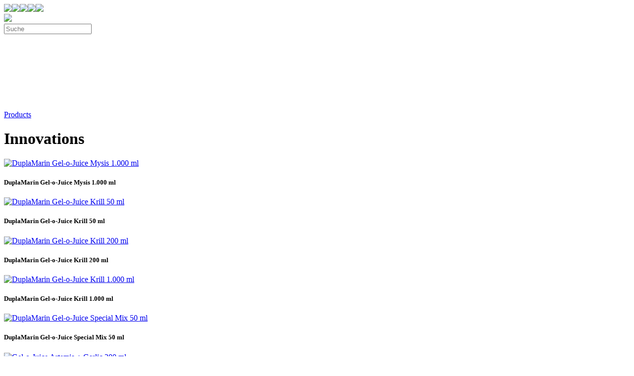

--- FILE ---
content_type: text/html; charset=UTF-8
request_url: https://dupla-marin.com/EN/innovations
body_size: 5206
content:
<!doctype html>
<html lang="en">
<head>
  <meta charset="utf-8">
  <meta name="viewport" content="width=device-width, initial-scale=1, shrink-to-fit=no">
  <meta name="description" content="">
  <meta name="keywords" content="">
  <meta name="author" content="Dohse Aquaristik GmbH & Co. KG">
  <meta name="robots" content="follow, index">
  <title>DuplaMarin</title>
  <link href="/assets/css/bootstrap.min.css" rel="stylesheet">
  <link href="/assets/css/fontawesome/all.min.css" rel="stylesheet">

  <link rel="apple-touch-icon" sizes="180x180" href="/assets/imgs/favicon/M/apple-touch-icon.png">
  <link rel="icon" type="image/png" sizes="32x32" href="/assets/imgs/favicon/M/favicon-32x32.png">
  <link rel="icon" type="image/png" sizes="16x16" href="/assets/imgs/favicon/M/favicon-16x16.png">
  <link rel="manifest" href="/assets/imgs/favicon/M/site.webmanifest">
  <link rel="shortcut icon" href="/assets/imgs/favicon/M/favicon.ico">
  <meta name="msapplication-TileColor" content="#ffffff">
  <meta name="msapplication-config" content="/assets/imgs/favicon/M/browserconfig.xml">
  <meta name="theme-color" content="#ffffff">

  <link href="/assets/css/main.css?692f8f939f" rel="stylesheet">

  <script src="/assets/js/jquery-3.5.1.min.js"></script>
  <script>window.jQuery || document.write('<script src="/assets/js/jquery-3.5.1.min.js"><\/script>')</script><script src="/assets/js/bootstrap.bundle.min.js"></script>

</head>
<body class="colorsM mt-0">

    <div class="headblock">
    <div class="container pt-3 pb-3">
      <div class="row align-items-end">
                <div class="col-md-4 col-12 mb-2 text-center text-md-left locales">
          <a href="/DE"><img src="/assets/imgs/flags/de.png" class="flag"></a><a href="/FR"><img src="/assets/imgs/flags/fr.png" class="flag"></a><a href="/IT"><img src="/assets/imgs/flags/it.png" class="flag"></a><a href="/NL"><img src="/assets/imgs/flags/nl.png" class="flag"></a><a href="/ES"><img src="/assets/imgs/flags/es.png" class="flag"></a>        </div>

                <div class="col-md-4 col-12 align-content-center text-center">
          <a href="/EN"><img src="/assets/imgs/M/logo.png"></a>
        </div>

        <div class="col-md-1 col-lg-2">
        </div> 
                <div class="col-md-3 col-lg-2 col-12 mt-3">
          <div class="row">
            <div class="col-12">
              <div class="input-group float-md-right">
                <div class="input-group-prepend">
                  <span class="input-group-text" id="basic-addon1"><i class="fa fa-search"></i></span>
                </div>
                <input type="text" id="search" class="form-control" placeholder="Suche" aria-label="Suche" aria-describedby="basic-addon1">
              </div>
            </div> <!-- /.col-12 -->
          </div> <!-- /.row -->
        </div>

      </div>
    </div><!-- /.container -->
  </div>

  <script>
  $(document).ready(function() {
    $('#search').on('keyup', function (e) {
      if (e.key === 'Enter' || e.keyCode === 13) {
          if ($('#search').val().length >= 3) {
            window.location.href = '/EN/search/'+encodeURIComponent($('#search').val());
          }
      }
    });
  });
  </script>

    <div class="container separator">
  </div>

  
  <div id="keyvisual_video">
    <video playsinline="playsinline" autoplay="autoplay" muted="muted" loop="loop" style="">
        <source src="/assets/_video_header/video_M.mp4" type="video/mp4">
          <img src="/assets/_video_header/video_M.png" title="Your browser does not support the <video> tag">
      </video>
  </div><!-- /video -->

  <script>
  $(document).ready(function() {
    $('#keyvisual_video video').attr('style', 'max-height:'+((window.innerWidth / 1920)*500)+"px;");
    $('#keyvisual_video video').on('loadeddata', function() { $('#keyvisual_video video').attr('style', ''); });
  });
  </script>

<main role="main" class="prodMatrix">

  <div class="container">
        <div class="row">
      <div class="col-12 path"><a href="/EN/Products">Products</a></div>
    </div>
  

    <div class="row mt-5 mb-4">
      <div class="col-12">
        <h1 class="text-center">Innovations</h1>
        <p>
</p>
      </div>
    </div>
  </div>


<div class="container mb-5" id="prodMatrix">
  <div class="row">

    <div class="item col-md-4 col-lg-3 col-6 mt-4" data-link="https://dupla-marin.com/EN/81745/gel-o-juicemysis50ml">
  <div class=""><a href="https://dupla-marin.com/EN/81745/gel-o-juicemysis50ml">
      <img class="" src="/assets/_products/81745/81745.jpg" alt="DuplaMarin Gel-o-Juice Mysis 1.000 ml"></a>
      <div class="">
        <h5 class="mt-1 mb-0 text-center">DuplaMarin Gel-o-Juice Mysis 1.000 ml</h5>
        <p class="text-center"><i class="fa fa-window-restore ml-2" title="Further product variants available"></i></p>
      </div>
    </div>
  </div>
<div class="item col-md-4 col-lg-3 col-6 mt-4" data-link="https://dupla-marin.com/EN/81746/duplamaringel-o-juicespecialmix50ml">
  <div class=""><a href="https://dupla-marin.com/EN/81746/duplamaringel-o-juicespecialmix50ml">
      <img class="" src="/assets/_products/81746/81746.jpg" alt="DuplaMarin Gel-o-Juice Krill 50 ml"></a>
      <div class="">
        <h5 class="mt-1 mb-0 text-center">DuplaMarin Gel-o-Juice Krill 50 ml</h5>
        <p class="text-center"><i class="fa fa-window-restore ml-2" title="Further product variants available"></i></p>
      </div>
    </div>
  </div>
<div class="item col-md-4 col-lg-3 col-6 mt-4" data-link="https://dupla-marin.com/EN/81747/duplamaringel-o-juicespecialmix50ml">
  <div class=""><a href="https://dupla-marin.com/EN/81747/duplamaringel-o-juicespecialmix50ml">
      <img class="" src="/assets/_products/81747/81747.jpg" alt="DuplaMarin Gel-o-Juice Krill 200 ml"></a>
      <div class="">
        <h5 class="mt-1 mb-0 text-center">DuplaMarin Gel-o-Juice Krill 200 ml</h5>
        <p class="text-center"><i class="fa fa-window-restore ml-2" title="Further product variants available"></i></p>
      </div>
    </div>
  </div>
<div class="item col-md-4 col-lg-3 col-6 mt-4" data-link="https://dupla-marin.com/EN/81748/duplamaringel-o-juicespecialmix50ml">
  <div class=""><a href="https://dupla-marin.com/EN/81748/duplamaringel-o-juicespecialmix50ml">
      <img class="" src="/assets/_products/81748/81748.jpg" alt="DuplaMarin Gel-o-Juice Krill 1.000 ml"></a>
      <div class="">
        <h5 class="mt-1 mb-0 text-center">DuplaMarin Gel-o-Juice Krill 1.000 ml</h5>
        <p class="text-center"><i class="fa fa-window-restore ml-2" title="Further product variants available"></i></p>
      </div>
    </div>
  </div>
<div class="item col-md-4 col-lg-3 col-6 mt-4" data-link="https://dupla-marin.com/EN/81753/duplamaringel-o-juicespecialmix50ml">
  <div class=""><a href="https://dupla-marin.com/EN/81753/duplamaringel-o-juicespecialmix50ml">
      <img class="" src="/assets/_products/81753/81753_FL.jpg" alt="DuplaMarin Gel-o-Juice Special Mix 50 ml"></a>
      <div class="">
        <h5 class="mt-1 mb-0 text-center">DuplaMarin Gel-o-Juice Special Mix 50 ml</h5>
        <p class="text-center"><i class="fa fa-window-restore ml-2" title="Further product variants available"></i></p>
      </div>
    </div>
  </div>
<div class="item col-md-4 col-lg-3 col-6 mt-4" data-link="https://dupla-marin.com/EN/81754/duplamaringel-o-juicespecialmix50ml">
  <div class=""><a href="https://dupla-marin.com/EN/81754/duplamaringel-o-juicespecialmix50ml">
      <img class="" src="/assets/_products/81754/81754.jpg" alt="Gel-o-Juice Artemia + Garlic 200 ml"></a>
      <div class="">
        <h5 class="mt-1 mb-0 text-center">Gel-o-Juice Artemia + Garlic 200 ml</h5>
        <p class="text-center"><i class="fa fa-window-restore ml-2" title="Further product variants available"></i></p>
      </div>
    </div>
  </div>
<div class="item col-md-4 col-lg-3 col-6 mt-4" data-link="https://dupla-marin.com/EN/81755/duplamaringel-o-juicespecialmix50ml">
  <div class=""><a href="https://dupla-marin.com/EN/81755/duplamaringel-o-juicespecialmix50ml">
      <img class="" src="/assets/_products/81755/81755.jpg" alt="Gel-o-Juice Artemia + Garlic 1.000 ml"></a>
      <div class="">
        <h5 class="mt-1 mb-0 text-center">Gel-o-Juice Artemia + Garlic 1.000 ml</h5>
        <p class="text-center"><i class="fa fa-window-restore ml-2" title="Further product variants available"></i></p>
      </div>
    </div>
  </div>
<div class="item col-md-4 col-lg-3 col-6 mt-4" data-link="https://dupla-marin.com/EN/81768/hobbyartemiababyliquid125mldisplay">
  <div class=""><a href="https://dupla-marin.com/EN/81768/hobbyartemiababyliquid125mldisplay">
      <img class="" src="/assets/_products/81768/81768.jpg" alt="Dupla Marin Gel-o-Juice Display"></a>
      <div class="">
        <h5 class="mt-1 mb-0 text-center">Dupla Marin Gel-o-Juice Display</h5>
        <p class="text-center"></p>
      </div>
    </div>
  </div>
<div class="item col-md-4 col-lg-3 col-6 mt-4" data-link="https://dupla-marin.com/EN/82010/miniwaver1.500">
  <div class=""><a href="https://dupla-marin.com/EN/82010/miniwaver1.500">
      <img class="" src="/assets/_products/82010/82010.jpg" alt="Silent Nano Waver 1.500"></a>
      <div class="">
        <h5 class="mt-1 mb-0 text-center">Silent Nano Waver 1.500</h5>
        <p class="text-center"></p>
      </div>
    </div>
  </div>
<div class="item col-md-4 col-lg-3 col-6 mt-4" data-link="https://dupla-marin.com/EN/81476/oceancube80">
  <div class=""><a href="https://dupla-marin.com/EN/81476/oceancube80">
      <img class="" src="/assets/_products/81476/81476_FS01.jpg" alt="Ocean Cube 80"></a>
      <div class="">
        <h5 class="mt-1 mb-0 text-center">Ocean Cube 80</h5>
        <p class="text-center"><i class="fa fa-window-restore ml-2" title="Further product variants available"></i></p>
      </div>
    </div>
  </div>
<div class="item col-md-4 col-lg-3 col-6 mt-4" data-link="https://dupla-marin.com/EN/81475/oceancube50">
  <div class=""><a href="https://dupla-marin.com/EN/81475/oceancube50">
      <img class="" src="/assets/_products/81475/81475_FS01.jpg" alt="Ocean Cube 50"></a>
      <div class="">
        <h5 class="mt-1 mb-0 text-center">Ocean Cube 50</h5>
        <p class="text-center"><i class="fa fa-window-restore ml-2" title="Further product variants available"></i></p>
      </div>
    </div>
  </div>
<div class="item col-md-4 col-lg-3 col-6 mt-4" data-link="https://dupla-marin.com/EN/81477/oceancubeupgradeset50">
  <div class=""><a href="https://dupla-marin.com/EN/81477/oceancubeupgradeset50">
      <img class="" src="/assets/_products/81477/81477.jpg" alt="Ocean Cube Upgrade Set 50"></a>
      <div class="">
        <h5 class="mt-1 mb-0 text-center">Ocean Cube Upgrade Set 50</h5>
        <p class="text-center"><i class="fa fa-window-restore ml-2" title="Further product variants available"></i></p>
      </div>
    </div>
  </div>
<div class="item col-md-4 col-lg-3 col-6 mt-4" data-link="https://dupla-marin.com/EN/81744/gel-o-juicemysis50ml">
  <div class=""><a href="https://dupla-marin.com/EN/81744/gel-o-juicemysis50ml">
      <img class="" src="/assets/_products/81744/81744.jpg" alt="DuplaMarin Gel-o-Juice Mysis 200 ml"></a>
      <div class="">
        <h5 class="mt-1 mb-0 text-center">DuplaMarin Gel-o-Juice Mysis 200 ml</h5>
        <p class="text-center"><i class="fa fa-window-restore ml-2" title="Further product variants available"></i></p>
      </div>
    </div>
  </div>
<div class="item col-md-4 col-lg-3 col-6 mt-4" data-link="https://dupla-marin.com/EN/81743/gel-o-juicemysis50ml">
  <div class=""><a href="https://dupla-marin.com/EN/81743/gel-o-juicemysis50ml">
      <img class="" src="/assets/_products/81743/81743.jpg" alt="DuplaMarin Gel-o-Juice Mysis 50 ml"></a>
      <div class="">
        <h5 class="mt-1 mb-0 text-center">DuplaMarin Gel-o-Juice Mysis 50 ml</h5>
        <p class="text-center"><i class="fa fa-window-restore ml-2" title="Further product variants available"></i></p>
      </div>
    </div>
  </div>
<div class="item col-md-4 col-lg-3 col-6 mt-4" data-link="https://dupla-marin.com/EN/81478/oceancubeupgradeset80">
  <div class=""><a href="https://dupla-marin.com/EN/81478/oceancubeupgradeset80">
      <img class="" src="/assets/_products/81478/81478.jpg" alt="Ocean Cube Upgrade Set 80"></a>
      <div class="">
        <h5 class="mt-1 mb-0 text-center">Ocean Cube Upgrade Set 80</h5>
        <p class="text-center"><i class="fa fa-window-restore ml-2" title="Further product variants available"></i></p>
      </div>
    </div>
  </div>
<div class="item col-md-4 col-lg-3 col-6 mt-4" data-link="https://dupla-marin.com/EN/82550/vliesfiltervf200">
  <div class=""><a href="https://dupla-marin.com/EN/82550/vliesfiltervf200">
      <img class="" src="/assets/_products/82550/82550_FS02.jpg" alt="Vliesfilter VF 200"></a>
      <div class="">
        <h5 class="mt-1 mb-0 text-center">Vliesfilter VF 200</h5>
        <p class="text-center"></p>
      </div>
    </div>
  </div>
<div class="item col-md-4 col-lg-3 col-6 mt-4" data-link="https://dupla-marin.com/EN/82551/filter-fleecefilter-fleece-water-marin-filtersump-sumptank">
  <div class=""><a href="https://dupla-marin.com/EN/82551/filter-fleecefilter-fleece-water-marin-filtersump-sumptank">
      <img class="" src="/assets/_products/82551/82551_RK.jpg" alt="Replacement filter fleece  VF 200"></a>
      <div class="">
        <h5 class="mt-1 mb-0 text-center">Replacement filter fleece  VF 200</h5>
        <p class="text-center"></p>
      </div>
    </div>
  </div>
<div class="item col-md-4 col-lg-3 col-6 mt-4" data-link="https://dupla-marin.com/EN/81740/duplamaringel-o-juicespecialmix50ml">
  <div class=""><a href="https://dupla-marin.com/EN/81740/duplamaringel-o-juicespecialmix50ml">
      <img class="" src="/assets/_products/81740/81740.jpg" alt="DuplaMarin Gel-o-Juice Special Mix 50 ml"></a>
      <div class="">
        <h5 class="mt-1 mb-0 text-center">DuplaMarin Gel-o-Juice Special Mix 50 ml</h5>
        <p class="text-center"><i class="fa fa-window-restore ml-2" title="Further product variants available"></i></p>
      </div>
    </div>
  </div>
<div class="item col-md-4 col-lg-3 col-6 mt-4" data-link="https://dupla-marin.com/EN/81741/duplamaringel-o-juicespecialmix50ml">
  <div class=""><a href="https://dupla-marin.com/EN/81741/duplamaringel-o-juicespecialmix50ml">
      <img class="" src="/assets/_products/81741/81741.jpg" alt="DuplaMarin Gel-o-Juice Special Mix 200 ml"></a>
      <div class="">
        <h5 class="mt-1 mb-0 text-center">DuplaMarin Gel-o-Juice Special Mix 200 ml</h5>
        <p class="text-center"><i class="fa fa-window-restore ml-2" title="Further product variants available"></i></p>
      </div>
    </div>
  </div>
<div class="item col-md-4 col-lg-3 col-6 mt-4" data-link="https://dupla-marin.com/EN/81742/duplamaringel-o-juicespecialmix50ml">
  <div class=""><a href="https://dupla-marin.com/EN/81742/duplamaringel-o-juicespecialmix50ml">
      <img class="" src="/assets/_products/81742/81742.jpg" alt="DuplaMarin Gel-o-Juice Special Mix 1.000 ml"></a>
      <div class="">
        <h5 class="mt-1 mb-0 text-center">DuplaMarin Gel-o-Juice Special Mix 1.000 ml</h5>
        <p class="text-center"><i class="fa fa-window-restore ml-2" title="Further product variants available"></i></p>
      </div>
    </div>
  </div>
<div class="item col-md-4 col-lg-3 col-6 mt-4" data-link="https://dupla-marin.com/EN/81765/">
  <div class=""><a href="https://dupla-marin.com/EN/81765/">
      <img class="" src="/assets/_products/81765/81765.jpg" alt="Gel-o-Juice Coral Food phyto 50 ml"></a>
      <div class="">
        <h5 class="mt-1 mb-0 text-center">Gel-o-Juice Coral Food phyto 50 ml</h5>
        <p class="text-center"><i class="fa fa-window-restore ml-2" title="Further product variants available"></i></p>
      </div>
    </div>
  </div>
<div class="item col-md-4 col-lg-3 col-6 mt-4" data-link="https://dupla-marin.com/EN/81760/">
  <div class=""><a href="https://dupla-marin.com/EN/81760/">
      <img class="" src="/assets/_products/81760/81760.jpg" alt="Gel-o-Juice Coral Food 50 ml"></a>
      <div class="">
        <h5 class="mt-1 mb-0 text-center">Gel-o-Juice Coral Food 50 ml</h5>
        <p class="text-center"><i class="fa fa-window-restore ml-2" title="Further product variants available"></i></p>
      </div>
    </div>
  </div>
<div class="item col-md-4 col-lg-3 col-6 mt-4" data-link="https://dupla-marin.com/EN/81751/gel-o-juiceartemiamicro200ml">
  <div class=""><a href="https://dupla-marin.com/EN/81751/gel-o-juiceartemiamicro200ml">
      <img class="" src="/assets/_products/81751/81751.jpg" alt="Gel-o-Juice Artemia Micro 200 ml"></a>
      <div class="">
        <h5 class="mt-1 mb-0 text-center">Gel-o-Juice Artemia Micro 200 ml</h5>
        <p class="text-center"><i class="fa fa-window-restore ml-2" title="Further product variants available"></i></p>
      </div>
    </div>
  </div>
<div class="item col-md-4 col-lg-3 col-6 mt-4" data-link="https://dupla-marin.com/EN/81750/gel-o-juiceartemiamicro50ml">
  <div class=""><a href="https://dupla-marin.com/EN/81750/gel-o-juiceartemiamicro50ml">
      <img class="" src="/assets/_products/81750/81750.jpg" alt="Gel-o-Juice Artemia Micro 50 ml"></a>
      <div class="">
        <h5 class="mt-1 mb-0 text-center">Gel-o-Juice Artemia Micro 50 ml</h5>
        <p class="text-center"><i class="fa fa-window-restore ml-2" title="Further product variants available"></i></p>
      </div>
    </div>
  </div>
  </div>
</div> <!-- /container -->
</main>


<script>
$(document).ready(function() {

  $('.item').on('click', function(e) {
    e.preventDefault();
    window.location.href = $(this).attr("data-link");
  });


});
</script>

<script type="text/javascript">
  var _paq = window._paq = window._paq || [];
    _paq.push(["disableCookies"]);
  _paq.push(['trackPageView']);
  _paq.push(['enableLinkTracking']);
  (function() {
    var u="/matomo/";
    _paq.push(['setTrackerUrl', u+'matomo.php']);
    _paq.push(['setSiteId', '5']);    var d=document, g=d.createElement('script'), s=d.getElementsByTagName('script')[0];
    g.type='text/javascript'; g.async=true; g.src=u+'matomo.js'; s.parentNode.insertBefore(g,s);
  })();
</script>
<noscript><p><img src="//dohse-aquaristik.com/matomo/matomo.php?idsite=1&amp;rec=1" style="border:0;" alt="" /></p></noscript>


<script>
(function(){if(!window.chatbase||window.chatbase("getState")!=="initialized"){window.chatbase=(...arguments)=>{if(!window.chatbase.q){window.chatbase.q=[]}window.chatbase.q.push(arguments)};window.chatbase=new Proxy(window.chatbase,{get(target,prop){if(prop==="q"){return target.q}return(...args)=>target(prop,...args)}})}const onLoad=function(){const script=document.createElement("script");script.src="https://www.chatbase.co/embed.min.js";script.id="e26apK2eMgOlAF1UJ95Wj";script.domain="www.chatbase.co";document.body.appendChild(script)};if(document.readyState==="complete"){onLoad()}else{window.addEventListener("load",onLoad)}})();
</script>



<script>
$(document).ready(function() {
    // Check if the cookie exists
    if (!sessionStorage.getItem('cookieNoticeAccepted')) {
        // Create the info box
        var $cookieNotice = $('<div>')
            .addClass("popup")
            .css({
                'position': 'fixed',
                'bottom': '20px',
                'left': '20px',
                'max-width': '300px',
                'padding': '15px',
                'color': 'white',
                'border-radius': '5px',
                'box-shadow': '0 2px 5px rgba(0,0,0,0.2)',
                'z-index': '9999',
                'font-size': '14px'
            })
            .html(
                'We only use technically necessary cookies, which are automatically deleted at the end of the session. More information can be found in our: <a href="/EN/data_protection">Privacy Policy</a>' +
                '<button style="display: block; margin-top: 10px; padding: 5px 15px; ' +
                ' border: none; border-radius: 3px; ' +
                'cursor: pointer; font-weight: bold;">OK</button>'
            )
            .appendTo('body');

        // Handle the OK button click
        $cookieNotice.find('button').on('click', function() {
            // Store in session storage
            sessionStorage.setItem('cookieNoticeAccepted', 'true');
            // Hide and remove the notice
            $cookieNotice.fadeOut(300, function() {
                $(this).remove();
            });
        });
    }
});
</script>





<div class="container separator">
</div>

<div class="container minibrands mb-3 mt-4">
  <div class="row">
    <div class="col-md-3 col-4">
      <p>Our brands:</p>
    </div>
    <div class="col-md-2 col-4">
      <a href="https://hobby-aquaristik.com/EN"><img src="/assets/imgs/logos/logo_A.png"></a>
    </div>
    <div class="col-md-2 col-4">
      <a href="https://hobby-terraristik.com/EN"><img src="/assets/imgs/logos/logo_T.png"></a>
    </div>
    <div class="col-md-2 offset-md-0 offset-sm-3 offset-xs-3 col-4">
      <a href="https://dupla.com/EN"><img src="/assets/imgs/logos/logo_D.png"></a>
    </div>
    <div class="col-md-3 col-4">
      <a href="https://dupla-marin.com/EN"><img src="/assets/imgs/logos/logo_M.png"></a>
    </div>
  </div><!-- /.row -->
</div><!-- /.container -->


<footer class=" pb-3">
      <div class="container">
      <div class="row">
        <div class="col-lg-3 col-6">

          <ul><p><a href="/EN/Products">Product groups</a></p>
            <li><a href="/EN/innovations">Innovations</a></li><li><a href="/EN/aquaria">Aquaria</a></li><li><a href="/EN/salt">Salt</a></li><li><a href="/EN/feed">Feed</a><ul class="mt-0 mb-0"><li><a href="/EN/liquids">Liquids</a></li></ul></li><li><a href="/EN/trace-elements">Trace Elements</a></li><li><a href="/EN/water-maintenance2">Water Maintenance</a><ul class="mt-0 mb-0"><li><a href="/EN/water-maintenance">Water Maintenance</a></li><li><a href="/EN/reverse-osmosis-system-and-filter">Reverse Osmosis System + Filter</a></li></ul></li><li><a href="/EN/technical-products">Technical Products</a><ul class="mt-0 mb-0"><li><a href="/EN/lightingdm">Lighting</a></li><li><a href="/EN/pumps">Pumps</a></li><li><a href="/EN/filtersumps">Filtersumps</a></li><li><a href="/EN/skimmer">Skimmer</a></li><li><a href="/EN/reactors">Reactors</a></li><li><a href="/EN/dosage">Dosage / Refill</a></li></ul></li><li><a href="/EN/accessories">Accessories & Substrate</a></li>          </ul>

        </div>

        <div class="col-lg-3 col-6">

          <ul><p>Service</p>
            <li><a href="/EN/registration">Product registration</a></li><li><a href="/EN/Catalogue">Catalogue</a></li><li><a href="/EN/newsletter">Newsletter</a></li><li><a href="/EN/Archive">Documents archive</a></li>          </ul>

          <ul><p>Dealer</p>
            <li><a href="/EN/trader_registration">Dealer Registration</a></li><li><a href="/EN/Importers">Importers</a></li>            <li id="haendler_login" class="mt-3"><a href="#" data-toggle="modal" data-target="#loginModal">Dealer Login</a></li>
            <li class=""><a href="https://shop.dohse-aquaristik.com/EN">Shop for dealers</a></li>
                      </ul>
          </div>

          <div class="col-lg-3 col-md-6">

            <ul><p>Our recommendation</p>
              <li><a href="/EN/concept">Concept</a></li><li><a href="/EN/history_philosophy">History & philosophy</a></li><li><a href="/EN/your_way_to_us">Directions</a></li><li><a href="/EN/contact">Contact</a></li><li><a href="/EN/terms">General terms and conditions</a></li><li><a href="/EN/data_protection">Data protection</a></li><li><a href="/EN/imprint">Imprint</a></li>            </ul>

            <ul><p>Social Media</p>
              <li><a href="https://www.facebook.com/dohseaquaristik">Facebook</a></li><li><a href="https://www.youtube.com/user/dohseaquaristik">YouTube</a></li><li><a href="https://www.instagram.com/dohseaquaristik/">Instagram</a></li>            </ul>

          </div>
          <div class="col-lg-3 col-md-6">
            <address><b>Dohse Aquaristik<br>
            GmbH & Co. KG</b><br>
            Otto-Hahn-Str. 9<br>
            53501 Grafschaft - Gelsdorf</address>
            Tel. <a href="tel:+49222594150">+49 2225 9415-0</a><br>
            <a href="mailto:info@dohse-aquaristik.de">info@dohse-aquaristik.de</a>

            <ul class="mt-4"><p>Our brands</p>
              <li><a href="https://hobby-aquaristik.com/EN">HOBBY Aquaristik</a></li><li><a href="https://hobby-terraristik.com/EN">HOBBY Terraristik</a></li><li><a href="https://dupla.com/EN">Dupla</a></li><li><a href="https://dupla-marin.com/EN">DuplaMarin</a></li>            </ul>

          </div>
        </div>

        <p class="text-center" style="font-size: 70%">&copy; 2025 Dohse Aquaristik GmbH & Co. KG</p>
      </div>
    </footer>


<div class="modal fade" id="loginModal" tabindex="-1" role="dialog" aria-labelledby="logineModalLabel" aria-hidden="true">
  <div class="modal-dialog" role="document">
    <div class="modal-content">
      <div class="modal-header">
        <h5 class="modal-title" id="exampleModalLabel">Dealer Login</h5>
        <button type="button" class="close" data-dismiss="modal" aria-label="Schließen">
          <span aria-hidden="true">&times;</span>
        </button>
      </div>
      <div class="modal-body" id="modal_login">

        <form id="h_login">
          <div class="row">
            <div class="col-10 offset-1">
              <p>Register here to be able to download extended article data or printable images.</p>
              <p>FIf you would like to order items, please visit our <a href="https://shop.dohse-aquaristik.com">Shop for Resellers</a>.</p>
              <div class="form-group mt-4">
                <label for="display_order">Username / e-mail address</label>
                <input type="text" id="username" placeholder="" name="username" value="" class="form-control">
                <div class="invalid-feedback">Username incorrect.</div>
              </div>

              <div class="form-group">
                <label for="display_order">Password</label>
                <input type="password" id="password" placeholder="" name="password" value="" class="form-control">
                <div class="invalid-feedback">Wrong password.</div>
              </div>

              <div class="form-group">
                <div class="row">
                <div class="col-5">
                  <p class=""><a class="small" href="#" id="pass_forgot">Forgotten password?</a></p>
                </div>
                <div class="col-5 offset-2 text-right">
                <button type="submit" class="btn btn-primary mt-3 mb-2 signin"><i class="fa fa-sign-in-alt"></i> Log in</button>
                </div>
              </div>
              </div>

            </div>
          </div>

		<div class="row">
            <div class="col-12 mt-3 mb-3">
              <p class="small">When you log in to the shop, a necessary cookie is saved so that we can assign your order to your account.
                to your account. For security reasons, this cookie is valid for 6 hours, after which it is automatically deleted and you must
                automatically and you will have to log in again.</p>
            </div>
          </div>


        </form>

      </div>


      <div class="modal-body" id="modal_forgot" style="display:none;">

        <form id="h_forgot">
          <div class="row">
            <div class="col-10 offset-1">
              <p>Have you forgotten your password? No problem!</p>
              <p>If you fill in the form below, we will send you a link directly to reset your password.
                The link contained in the e-mail is valid for 60 minutes.</p>
              <div class="form-group mt-4">
                <label for="display_order">E-mail address</label>
                <input type="text" id="email" placeholder="" name="email" value="" class="form-control">
              </div>

              <div class="form-group">
                <div class="row">
                <div class="col-12 text-center">
                <button type="submit" class="btn btn-primary mt-3 mb-2 signin"><i class="fa fa-key"></i> Reset password</button>
                </div>
              </div>
              </div>

            </div>
          </div>
        </form>

      </div>

    </div>
  </div>
</div>


<script>
$(document).ready(function() {

  $('#pass_forgot').on('click', function() {
    $('#modal_login').fadeOut("fast", function() {
      $('#modal_forgot').fadeIn('fast');
    });
  });

  $('#h_login').on('submit', function(e) {
    e.preventDefault();

    $('#username').removeClass('is-invalid'); $('#password').removeClass('is-invalid');

    $.ajax({
      type: "POST",
      url: "/ajax",
      data: { username: $('#username').val(), password: $('#password').val(), haendler_login: 1 } })
      .done(function(data) {
        if (data == 1) { window.location.replace(location.pathname); } // login successful
        else { $('#username').addClass('is-invalid'); $('#password').addClass('is-invalid'); }
      });
    });

    $('#h_forgot').on('submit', function(e) {
      e.preventDefault();

      $.ajax({
        type: "POST",
        url: "/ajax",
        data: { email: $('#email').val(), haendler_reset: 1, locale: 'EN' } })
        .done(function(data) {
          window.location.replace(location.pathname);
        });
      });



  });
  </script>

</body>
</html>
